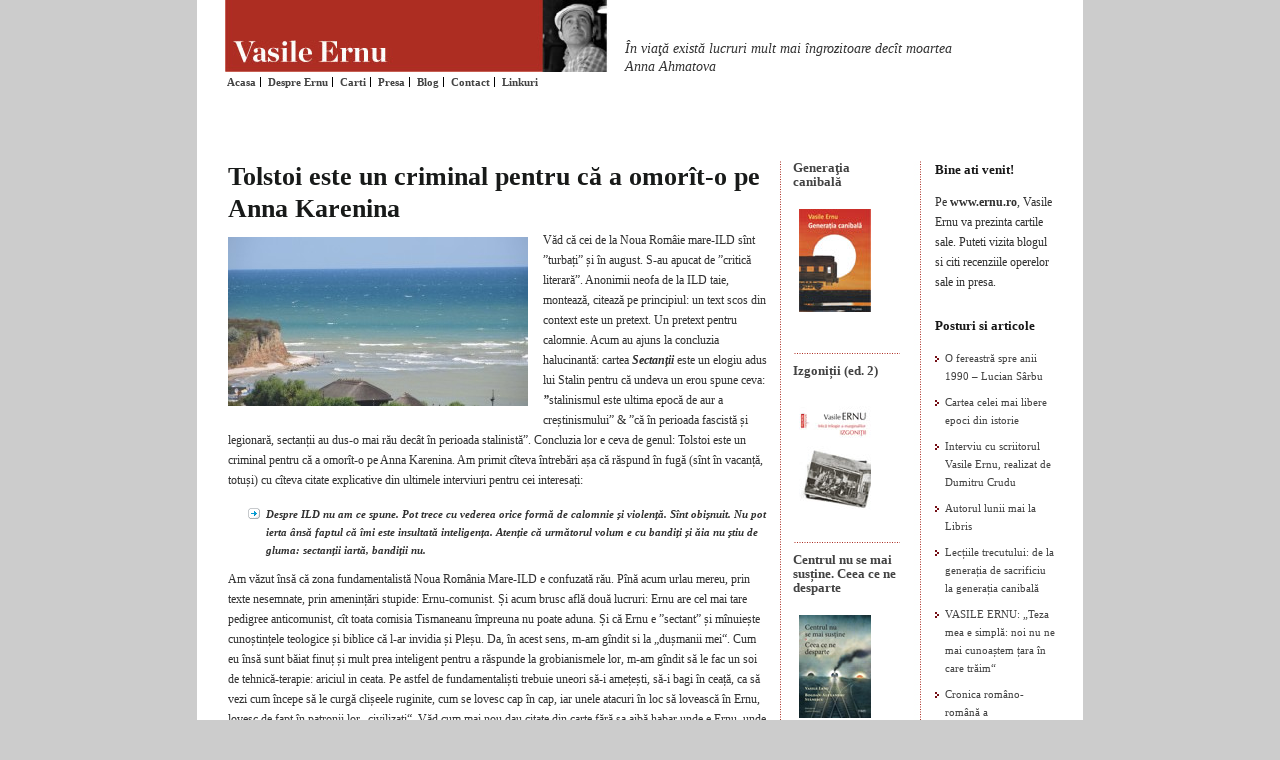

--- FILE ---
content_type: text/html; charset=UTF-8
request_url: http://www.ernu.ro/presa/tolstoi-este-un-criminal-pentru-ca-a-omorit-o-pe-anna-karenina/
body_size: 65448
content:

<!DOCTYPE html PUBLIC "-//W3C//DTD XHTML 1.0 Transitional//EN" "http://www.w3.org/TR/xhtml1/DTD/xhtml1-transitional.dtd">

<html xmlns="http://www.w3.org/1999/xhtml">

<head profile="http://gmpg.org/xfn/11">

<meta http-equiv="Content-Type" content="text/html; charset=UTF-8" />

<meta name="distribution" content="global" />

<meta name="robots" content="follow, all" />

<meta name="language" content="en, sv" />

<meta name="google-site-verification" content="pzjsWihqS-UBLk9rz0KH1-ilIQM8fdFNWt_sh7x0s6g" />

<title>  Tolstoi este un criminal pentru că a omorît-o pe Anna Karenina : Vasile Ernu</title>

<meta name="generator" content="WordPress 6.9" />

<!-- leave this for stats please -->



<link rel="Shortcut Icon" href="http://www.ernu.ro/wp-content/themes/elements-of-seo/images/favicon.ico" type="image/x-icon" />

<link rel="alternate" type="application/rss+xml" title="RSS 2.0" href="http://www.ernu.ro/feed/" />

<link rel="alternate" type="text/xml" title="RSS .92" href="http://www.ernu.ro/feed/rss/" />

<link rel="alternate" type="application/atom+xml" title="Atom 0.3" href="http://www.ernu.ro/feed/atom/" />

<link rel="pingback" href="http://www.ernu.ro/xmlrpc.php" />

	<link rel='archives' title='January 2026' href='http://www.ernu.ro/2026/01/' />
	<link rel='archives' title='November 2025' href='http://www.ernu.ro/2025/11/' />
	<link rel='archives' title='June 2025' href='http://www.ernu.ro/2025/06/' />
	<link rel='archives' title='May 2025' href='http://www.ernu.ro/2025/05/' />
	<link rel='archives' title='February 2025' href='http://www.ernu.ro/2025/02/' />
	<link rel='archives' title='December 2024' href='http://www.ernu.ro/2024/12/' />
	<link rel='archives' title='November 2024' href='http://www.ernu.ro/2024/11/' />
	<link rel='archives' title='June 2024' href='http://www.ernu.ro/2024/06/' />
	<link rel='archives' title='February 2024' href='http://www.ernu.ro/2024/02/' />
	<link rel='archives' title='January 2024' href='http://www.ernu.ro/2024/01/' />
	<link rel='archives' title='November 2023' href='http://www.ernu.ro/2023/11/' />
	<link rel='archives' title='October 2023' href='http://www.ernu.ro/2023/10/' />
	<link rel='archives' title='September 2023' href='http://www.ernu.ro/2023/09/' />
	<link rel='archives' title='August 2023' href='http://www.ernu.ro/2023/08/' />
	<link rel='archives' title='July 2023' href='http://www.ernu.ro/2023/07/' />
	<link rel='archives' title='June 2023' href='http://www.ernu.ro/2023/06/' />
	<link rel='archives' title='April 2023' href='http://www.ernu.ro/2023/04/' />
	<link rel='archives' title='October 2022' href='http://www.ernu.ro/2022/10/' />
	<link rel='archives' title='September 2022' href='http://www.ernu.ro/2022/09/' />
	<link rel='archives' title='August 2022' href='http://www.ernu.ro/2022/08/' />
	<link rel='archives' title='July 2022' href='http://www.ernu.ro/2022/07/' />
	<link rel='archives' title='June 2022' href='http://www.ernu.ro/2022/06/' />
	<link rel='archives' title='May 2022' href='http://www.ernu.ro/2022/05/' />
	<link rel='archives' title='February 2022' href='http://www.ernu.ro/2022/02/' />
	<link rel='archives' title='January 2022' href='http://www.ernu.ro/2022/01/' />
	<link rel='archives' title='November 2021' href='http://www.ernu.ro/2021/11/' />
	<link rel='archives' title='October 2021' href='http://www.ernu.ro/2021/10/' />
	<link rel='archives' title='September 2021' href='http://www.ernu.ro/2021/09/' />
	<link rel='archives' title='August 2021' href='http://www.ernu.ro/2021/08/' />
	<link rel='archives' title='June 2021' href='http://www.ernu.ro/2021/06/' />
	<link rel='archives' title='May 2021' href='http://www.ernu.ro/2021/05/' />
	<link rel='archives' title='April 2021' href='http://www.ernu.ro/2021/04/' />
	<link rel='archives' title='March 2021' href='http://www.ernu.ro/2021/03/' />
	<link rel='archives' title='February 2021' href='http://www.ernu.ro/2021/02/' />
	<link rel='archives' title='January 2021' href='http://www.ernu.ro/2021/01/' />
	<link rel='archives' title='November 2020' href='http://www.ernu.ro/2020/11/' />
	<link rel='archives' title='October 2020' href='http://www.ernu.ro/2020/10/' />
	<link rel='archives' title='September 2020' href='http://www.ernu.ro/2020/09/' />
	<link rel='archives' title='August 2020' href='http://www.ernu.ro/2020/08/' />
	<link rel='archives' title='July 2020' href='http://www.ernu.ro/2020/07/' />
	<link rel='archives' title='June 2020' href='http://www.ernu.ro/2020/06/' />
	<link rel='archives' title='March 2020' href='http://www.ernu.ro/2020/03/' />
	<link rel='archives' title='February 2020' href='http://www.ernu.ro/2020/02/' />
	<link rel='archives' title='January 2020' href='http://www.ernu.ro/2020/01/' />
	<link rel='archives' title='December 2019' href='http://www.ernu.ro/2019/12/' />
	<link rel='archives' title='November 2019' href='http://www.ernu.ro/2019/11/' />
	<link rel='archives' title='October 2019' href='http://www.ernu.ro/2019/10/' />
	<link rel='archives' title='July 2019' href='http://www.ernu.ro/2019/07/' />
	<link rel='archives' title='November 2018' href='http://www.ernu.ro/2018/11/' />
	<link rel='archives' title='April 2018' href='http://www.ernu.ro/2018/04/' />
	<link rel='archives' title='February 2018' href='http://www.ernu.ro/2018/02/' />
	<link rel='archives' title='January 2018' href='http://www.ernu.ro/2018/01/' />
	<link rel='archives' title='November 2017' href='http://www.ernu.ro/2017/11/' />
	<link rel='archives' title='September 2017' href='http://www.ernu.ro/2017/09/' />
	<link rel='archives' title='August 2017' href='http://www.ernu.ro/2017/08/' />
	<link rel='archives' title='July 2017' href='http://www.ernu.ro/2017/07/' />
	<link rel='archives' title='June 2017' href='http://www.ernu.ro/2017/06/' />
	<link rel='archives' title='May 2017' href='http://www.ernu.ro/2017/05/' />
	<link rel='archives' title='April 2017' href='http://www.ernu.ro/2017/04/' />
	<link rel='archives' title='March 2017' href='http://www.ernu.ro/2017/03/' />
	<link rel='archives' title='February 2017' href='http://www.ernu.ro/2017/02/' />
	<link rel='archives' title='January 2017' href='http://www.ernu.ro/2017/01/' />
	<link rel='archives' title='December 2016' href='http://www.ernu.ro/2016/12/' />
	<link rel='archives' title='November 2016' href='http://www.ernu.ro/2016/11/' />
	<link rel='archives' title='October 2016' href='http://www.ernu.ro/2016/10/' />
	<link rel='archives' title='September 2016' href='http://www.ernu.ro/2016/09/' />
	<link rel='archives' title='August 2016' href='http://www.ernu.ro/2016/08/' />
	<link rel='archives' title='June 2016' href='http://www.ernu.ro/2016/06/' />
	<link rel='archives' title='May 2016' href='http://www.ernu.ro/2016/05/' />
	<link rel='archives' title='April 2016' href='http://www.ernu.ro/2016/04/' />
	<link rel='archives' title='March 2016' href='http://www.ernu.ro/2016/03/' />
	<link rel='archives' title='February 2016' href='http://www.ernu.ro/2016/02/' />
	<link rel='archives' title='January 2016' href='http://www.ernu.ro/2016/01/' />
	<link rel='archives' title='December 2015' href='http://www.ernu.ro/2015/12/' />
	<link rel='archives' title='November 2015' href='http://www.ernu.ro/2015/11/' />
	<link rel='archives' title='October 2015' href='http://www.ernu.ro/2015/10/' />
	<link rel='archives' title='September 2015' href='http://www.ernu.ro/2015/09/' />
	<link rel='archives' title='August 2015' href='http://www.ernu.ro/2015/08/' />
	<link rel='archives' title='July 2015' href='http://www.ernu.ro/2015/07/' />
	<link rel='archives' title='June 2015' href='http://www.ernu.ro/2015/06/' />
	<link rel='archives' title='May 2015' href='http://www.ernu.ro/2015/05/' />
	<link rel='archives' title='April 2015' href='http://www.ernu.ro/2015/04/' />
	<link rel='archives' title='January 2015' href='http://www.ernu.ro/2015/01/' />
	<link rel='archives' title='December 2014' href='http://www.ernu.ro/2014/12/' />
	<link rel='archives' title='November 2014' href='http://www.ernu.ro/2014/11/' />
	<link rel='archives' title='October 2014' href='http://www.ernu.ro/2014/10/' />
	<link rel='archives' title='September 2014' href='http://www.ernu.ro/2014/09/' />
	<link rel='archives' title='August 2014' href='http://www.ernu.ro/2014/08/' />
	<link rel='archives' title='July 2014' href='http://www.ernu.ro/2014/07/' />
	<link rel='archives' title='June 2014' href='http://www.ernu.ro/2014/06/' />
	<link rel='archives' title='May 2014' href='http://www.ernu.ro/2014/05/' />
	<link rel='archives' title='April 2014' href='http://www.ernu.ro/2014/04/' />
	<link rel='archives' title='March 2014' href='http://www.ernu.ro/2014/03/' />
	<link rel='archives' title='February 2014' href='http://www.ernu.ro/2014/02/' />
	<link rel='archives' title='January 2014' href='http://www.ernu.ro/2014/01/' />
	<link rel='archives' title='December 2013' href='http://www.ernu.ro/2013/12/' />
	<link rel='archives' title='November 2013' href='http://www.ernu.ro/2013/11/' />
	<link rel='archives' title='October 2013' href='http://www.ernu.ro/2013/10/' />
	<link rel='archives' title='August 2013' href='http://www.ernu.ro/2013/08/' />
	<link rel='archives' title='June 2013' href='http://www.ernu.ro/2013/06/' />
	<link rel='archives' title='May 2013' href='http://www.ernu.ro/2013/05/' />
	<link rel='archives' title='April 2013' href='http://www.ernu.ro/2013/04/' />
	<link rel='archives' title='March 2013' href='http://www.ernu.ro/2013/03/' />
	<link rel='archives' title='February 2013' href='http://www.ernu.ro/2013/02/' />
	<link rel='archives' title='January 2013' href='http://www.ernu.ro/2013/01/' />
	<link rel='archives' title='December 2012' href='http://www.ernu.ro/2012/12/' />
	<link rel='archives' title='November 2012' href='http://www.ernu.ro/2012/11/' />
	<link rel='archives' title='October 2012' href='http://www.ernu.ro/2012/10/' />
	<link rel='archives' title='September 2012' href='http://www.ernu.ro/2012/09/' />
	<link rel='archives' title='July 2012' href='http://www.ernu.ro/2012/07/' />
	<link rel='archives' title='June 2012' href='http://www.ernu.ro/2012/06/' />
	<link rel='archives' title='May 2012' href='http://www.ernu.ro/2012/05/' />
	<link rel='archives' title='April 2012' href='http://www.ernu.ro/2012/04/' />
	<link rel='archives' title='March 2012' href='http://www.ernu.ro/2012/03/' />
	<link rel='archives' title='February 2012' href='http://www.ernu.ro/2012/02/' />
	<link rel='archives' title='January 2012' href='http://www.ernu.ro/2012/01/' />
	<link rel='archives' title='December 2011' href='http://www.ernu.ro/2011/12/' />
	<link rel='archives' title='November 2011' href='http://www.ernu.ro/2011/11/' />
	<link rel='archives' title='October 2011' href='http://www.ernu.ro/2011/10/' />
	<link rel='archives' title='September 2011' href='http://www.ernu.ro/2011/09/' />
	<link rel='archives' title='August 2011' href='http://www.ernu.ro/2011/08/' />
	<link rel='archives' title='July 2011' href='http://www.ernu.ro/2011/07/' />
	<link rel='archives' title='June 2011' href='http://www.ernu.ro/2011/06/' />
	<link rel='archives' title='May 2011' href='http://www.ernu.ro/2011/05/' />
	<link rel='archives' title='April 2011' href='http://www.ernu.ro/2011/04/' />
	<link rel='archives' title='March 2011' href='http://www.ernu.ro/2011/03/' />
	<link rel='archives' title='February 2011' href='http://www.ernu.ro/2011/02/' />
	<link rel='archives' title='January 2011' href='http://www.ernu.ro/2011/01/' />
	<link rel='archives' title='December 2010' href='http://www.ernu.ro/2010/12/' />
	<link rel='archives' title='November 2010' href='http://www.ernu.ro/2010/11/' />
	<link rel='archives' title='October 2010' href='http://www.ernu.ro/2010/10/' />
	<link rel='archives' title='September 2010' href='http://www.ernu.ro/2010/09/' />
	<link rel='archives' title='August 2010' href='http://www.ernu.ro/2010/08/' />
	<link rel='archives' title='July 2010' href='http://www.ernu.ro/2010/07/' />
	<link rel='archives' title='June 2010' href='http://www.ernu.ro/2010/06/' />
	<link rel='archives' title='May 2010' href='http://www.ernu.ro/2010/05/' />
	<link rel='archives' title='April 2010' href='http://www.ernu.ro/2010/04/' />
	<link rel='archives' title='March 2010' href='http://www.ernu.ro/2010/03/' />
	<link rel='archives' title='February 2010' href='http://www.ernu.ro/2010/02/' />
	<link rel='archives' title='January 2010' href='http://www.ernu.ro/2010/01/' />
	<link rel='archives' title='December 2009' href='http://www.ernu.ro/2009/12/' />
	<link rel='archives' title='November 2009' href='http://www.ernu.ro/2009/11/' />
	<link rel='archives' title='October 2009' href='http://www.ernu.ro/2009/10/' />
	<link rel='archives' title='September 2009' href='http://www.ernu.ro/2009/09/' />
	<link rel='archives' title='August 2009' href='http://www.ernu.ro/2009/08/' />
	<link rel='archives' title='July 2009' href='http://www.ernu.ro/2009/07/' />
	<link rel='archives' title='June 2009' href='http://www.ernu.ro/2009/06/' />
	<link rel='archives' title='May 2009' href='http://www.ernu.ro/2009/05/' />
	<link rel='archives' title='April 2009' href='http://www.ernu.ro/2009/04/' />
	<link rel='archives' title='March 2009' href='http://www.ernu.ro/2009/03/' />
	<link rel='archives' title='February 2009' href='http://www.ernu.ro/2009/02/' />
	<link rel='archives' title='January 2009' href='http://www.ernu.ro/2009/01/' />
	<link rel='archives' title='December 2008' href='http://www.ernu.ro/2008/12/' />
	<link rel='archives' title='November 2008' href='http://www.ernu.ro/2008/11/' />
	<link rel='archives' title='October 2008' href='http://www.ernu.ro/2008/10/' />
	<link rel='archives' title='September 2008' href='http://www.ernu.ro/2008/09/' />
	<link rel='archives' title='August 2008' href='http://www.ernu.ro/2008/08/' />
	<link rel='archives' title='July 2008' href='http://www.ernu.ro/2008/07/' />
	<link rel='archives' title='June 2008' href='http://www.ernu.ro/2008/06/' />
	<link rel='archives' title='May 2008' href='http://www.ernu.ro/2008/05/' />
	<link rel='archives' title='April 2008' href='http://www.ernu.ro/2008/04/' />
	<link rel='archives' title='March 2008' href='http://www.ernu.ro/2008/03/' />
	<link rel='archives' title='February 2008' href='http://www.ernu.ro/2008/02/' />
	<link rel='archives' title='January 2008' href='http://www.ernu.ro/2008/01/' />
	<link rel='archives' title='December 2007' href='http://www.ernu.ro/2007/12/' />
	<link rel='archives' title='November 2007' href='http://www.ernu.ro/2007/11/' />
	<link rel='archives' title='October 2007' href='http://www.ernu.ro/2007/10/' />
	<link rel='archives' title='September 2007' href='http://www.ernu.ro/2007/09/' />
	<link rel='archives' title='August 2007' href='http://www.ernu.ro/2007/08/' />
	<link rel='archives' title='July 2007' href='http://www.ernu.ro/2007/07/' />
	<link rel='archives' title='June 2007' href='http://www.ernu.ro/2007/06/' />
	<link rel='archives' title='May 2007' href='http://www.ernu.ro/2007/05/' />
	<link rel='archives' title='April 2007' href='http://www.ernu.ro/2007/04/' />
	<link rel='archives' title='March 2007' href='http://www.ernu.ro/2007/03/' />
	<link rel='archives' title='February 2007' href='http://www.ernu.ro/2007/02/' />
	<link rel='archives' title='January 2007' href='http://www.ernu.ro/2007/01/' />
	<link rel='archives' title='December 2006' href='http://www.ernu.ro/2006/12/' />
	<link rel='archives' title='November 2006' href='http://www.ernu.ro/2006/11/' />
	<link rel='archives' title='October 2006' href='http://www.ernu.ro/2006/10/' />
	<link rel='archives' title='September 2006' href='http://www.ernu.ro/2006/09/' />
	<link rel='archives' title='August 2006' href='http://www.ernu.ro/2006/08/' />
	<link rel='archives' title='July 2006' href='http://www.ernu.ro/2006/07/' />
	<link rel='archives' title='June 2006' href='http://www.ernu.ro/2006/06/' />
	<link rel='archives' title='May 2006' href='http://www.ernu.ro/2006/05/' />

<meta name='robots' content='max-image-preview:large' />
<link rel="alternate" type="application/rss+xml" title="Vasile Ernu &raquo; Tolstoi este un criminal pentru că a omorît-o pe Anna Karenina Comments Feed" href="http://www.ernu.ro/presa/tolstoi-este-un-criminal-pentru-ca-a-omorit-o-pe-anna-karenina/feed/" />
<link rel="alternate" title="oEmbed (JSON)" type="application/json+oembed" href="http://www.ernu.ro/wp-json/oembed/1.0/embed?url=http%3A%2F%2Fwww.ernu.ro%2Fpresa%2Ftolstoi-este-un-criminal-pentru-ca-a-omorit-o-pe-anna-karenina%2F" />
<link rel="alternate" title="oEmbed (XML)" type="text/xml+oembed" href="http://www.ernu.ro/wp-json/oembed/1.0/embed?url=http%3A%2F%2Fwww.ernu.ro%2Fpresa%2Ftolstoi-este-un-criminal-pentru-ca-a-omorit-o-pe-anna-karenina%2F&#038;format=xml" />
<style id='wp-img-auto-sizes-contain-inline-css' type='text/css'>
img:is([sizes=auto i],[sizes^="auto," i]){contain-intrinsic-size:3000px 1500px}
/*# sourceURL=wp-img-auto-sizes-contain-inline-css */
</style>
<style id='wp-emoji-styles-inline-css' type='text/css'>

	img.wp-smiley, img.emoji {
		display: inline !important;
		border: none !important;
		box-shadow: none !important;
		height: 1em !important;
		width: 1em !important;
		margin: 0 0.07em !important;
		vertical-align: -0.1em !important;
		background: none !important;
		padding: 0 !important;
	}
/*# sourceURL=wp-emoji-styles-inline-css */
</style>
<style id='wp-block-library-inline-css' type='text/css'>
:root{--wp-block-synced-color:#7a00df;--wp-block-synced-color--rgb:122,0,223;--wp-bound-block-color:var(--wp-block-synced-color);--wp-editor-canvas-background:#ddd;--wp-admin-theme-color:#007cba;--wp-admin-theme-color--rgb:0,124,186;--wp-admin-theme-color-darker-10:#006ba1;--wp-admin-theme-color-darker-10--rgb:0,107,160.5;--wp-admin-theme-color-darker-20:#005a87;--wp-admin-theme-color-darker-20--rgb:0,90,135;--wp-admin-border-width-focus:2px}@media (min-resolution:192dpi){:root{--wp-admin-border-width-focus:1.5px}}.wp-element-button{cursor:pointer}:root .has-very-light-gray-background-color{background-color:#eee}:root .has-very-dark-gray-background-color{background-color:#313131}:root .has-very-light-gray-color{color:#eee}:root .has-very-dark-gray-color{color:#313131}:root .has-vivid-green-cyan-to-vivid-cyan-blue-gradient-background{background:linear-gradient(135deg,#00d084,#0693e3)}:root .has-purple-crush-gradient-background{background:linear-gradient(135deg,#34e2e4,#4721fb 50%,#ab1dfe)}:root .has-hazy-dawn-gradient-background{background:linear-gradient(135deg,#faaca8,#dad0ec)}:root .has-subdued-olive-gradient-background{background:linear-gradient(135deg,#fafae1,#67a671)}:root .has-atomic-cream-gradient-background{background:linear-gradient(135deg,#fdd79a,#004a59)}:root .has-nightshade-gradient-background{background:linear-gradient(135deg,#330968,#31cdcf)}:root .has-midnight-gradient-background{background:linear-gradient(135deg,#020381,#2874fc)}:root{--wp--preset--font-size--normal:16px;--wp--preset--font-size--huge:42px}.has-regular-font-size{font-size:1em}.has-larger-font-size{font-size:2.625em}.has-normal-font-size{font-size:var(--wp--preset--font-size--normal)}.has-huge-font-size{font-size:var(--wp--preset--font-size--huge)}.has-text-align-center{text-align:center}.has-text-align-left{text-align:left}.has-text-align-right{text-align:right}.has-fit-text{white-space:nowrap!important}#end-resizable-editor-section{display:none}.aligncenter{clear:both}.items-justified-left{justify-content:flex-start}.items-justified-center{justify-content:center}.items-justified-right{justify-content:flex-end}.items-justified-space-between{justify-content:space-between}.screen-reader-text{border:0;clip-path:inset(50%);height:1px;margin:-1px;overflow:hidden;padding:0;position:absolute;width:1px;word-wrap:normal!important}.screen-reader-text:focus{background-color:#ddd;clip-path:none;color:#444;display:block;font-size:1em;height:auto;left:5px;line-height:normal;padding:15px 23px 14px;text-decoration:none;top:5px;width:auto;z-index:100000}html :where(.has-border-color){border-style:solid}html :where([style*=border-top-color]){border-top-style:solid}html :where([style*=border-right-color]){border-right-style:solid}html :where([style*=border-bottom-color]){border-bottom-style:solid}html :where([style*=border-left-color]){border-left-style:solid}html :where([style*=border-width]){border-style:solid}html :where([style*=border-top-width]){border-top-style:solid}html :where([style*=border-right-width]){border-right-style:solid}html :where([style*=border-bottom-width]){border-bottom-style:solid}html :where([style*=border-left-width]){border-left-style:solid}html :where(img[class*=wp-image-]){height:auto;max-width:100%}:where(figure){margin:0 0 1em}html :where(.is-position-sticky){--wp-admin--admin-bar--position-offset:var(--wp-admin--admin-bar--height,0px)}@media screen and (max-width:600px){html :where(.is-position-sticky){--wp-admin--admin-bar--position-offset:0px}}

/*# sourceURL=wp-block-library-inline-css */
</style><style id='global-styles-inline-css' type='text/css'>
:root{--wp--preset--aspect-ratio--square: 1;--wp--preset--aspect-ratio--4-3: 4/3;--wp--preset--aspect-ratio--3-4: 3/4;--wp--preset--aspect-ratio--3-2: 3/2;--wp--preset--aspect-ratio--2-3: 2/3;--wp--preset--aspect-ratio--16-9: 16/9;--wp--preset--aspect-ratio--9-16: 9/16;--wp--preset--color--black: #000000;--wp--preset--color--cyan-bluish-gray: #abb8c3;--wp--preset--color--white: #ffffff;--wp--preset--color--pale-pink: #f78da7;--wp--preset--color--vivid-red: #cf2e2e;--wp--preset--color--luminous-vivid-orange: #ff6900;--wp--preset--color--luminous-vivid-amber: #fcb900;--wp--preset--color--light-green-cyan: #7bdcb5;--wp--preset--color--vivid-green-cyan: #00d084;--wp--preset--color--pale-cyan-blue: #8ed1fc;--wp--preset--color--vivid-cyan-blue: #0693e3;--wp--preset--color--vivid-purple: #9b51e0;--wp--preset--gradient--vivid-cyan-blue-to-vivid-purple: linear-gradient(135deg,rgb(6,147,227) 0%,rgb(155,81,224) 100%);--wp--preset--gradient--light-green-cyan-to-vivid-green-cyan: linear-gradient(135deg,rgb(122,220,180) 0%,rgb(0,208,130) 100%);--wp--preset--gradient--luminous-vivid-amber-to-luminous-vivid-orange: linear-gradient(135deg,rgb(252,185,0) 0%,rgb(255,105,0) 100%);--wp--preset--gradient--luminous-vivid-orange-to-vivid-red: linear-gradient(135deg,rgb(255,105,0) 0%,rgb(207,46,46) 100%);--wp--preset--gradient--very-light-gray-to-cyan-bluish-gray: linear-gradient(135deg,rgb(238,238,238) 0%,rgb(169,184,195) 100%);--wp--preset--gradient--cool-to-warm-spectrum: linear-gradient(135deg,rgb(74,234,220) 0%,rgb(151,120,209) 20%,rgb(207,42,186) 40%,rgb(238,44,130) 60%,rgb(251,105,98) 80%,rgb(254,248,76) 100%);--wp--preset--gradient--blush-light-purple: linear-gradient(135deg,rgb(255,206,236) 0%,rgb(152,150,240) 100%);--wp--preset--gradient--blush-bordeaux: linear-gradient(135deg,rgb(254,205,165) 0%,rgb(254,45,45) 50%,rgb(107,0,62) 100%);--wp--preset--gradient--luminous-dusk: linear-gradient(135deg,rgb(255,203,112) 0%,rgb(199,81,192) 50%,rgb(65,88,208) 100%);--wp--preset--gradient--pale-ocean: linear-gradient(135deg,rgb(255,245,203) 0%,rgb(182,227,212) 50%,rgb(51,167,181) 100%);--wp--preset--gradient--electric-grass: linear-gradient(135deg,rgb(202,248,128) 0%,rgb(113,206,126) 100%);--wp--preset--gradient--midnight: linear-gradient(135deg,rgb(2,3,129) 0%,rgb(40,116,252) 100%);--wp--preset--font-size--small: 13px;--wp--preset--font-size--medium: 20px;--wp--preset--font-size--large: 36px;--wp--preset--font-size--x-large: 42px;--wp--preset--spacing--20: 0.44rem;--wp--preset--spacing--30: 0.67rem;--wp--preset--spacing--40: 1rem;--wp--preset--spacing--50: 1.5rem;--wp--preset--spacing--60: 2.25rem;--wp--preset--spacing--70: 3.38rem;--wp--preset--spacing--80: 5.06rem;--wp--preset--shadow--natural: 6px 6px 9px rgba(0, 0, 0, 0.2);--wp--preset--shadow--deep: 12px 12px 50px rgba(0, 0, 0, 0.4);--wp--preset--shadow--sharp: 6px 6px 0px rgba(0, 0, 0, 0.2);--wp--preset--shadow--outlined: 6px 6px 0px -3px rgb(255, 255, 255), 6px 6px rgb(0, 0, 0);--wp--preset--shadow--crisp: 6px 6px 0px rgb(0, 0, 0);}:where(.is-layout-flex){gap: 0.5em;}:where(.is-layout-grid){gap: 0.5em;}body .is-layout-flex{display: flex;}.is-layout-flex{flex-wrap: wrap;align-items: center;}.is-layout-flex > :is(*, div){margin: 0;}body .is-layout-grid{display: grid;}.is-layout-grid > :is(*, div){margin: 0;}:where(.wp-block-columns.is-layout-flex){gap: 2em;}:where(.wp-block-columns.is-layout-grid){gap: 2em;}:where(.wp-block-post-template.is-layout-flex){gap: 1.25em;}:where(.wp-block-post-template.is-layout-grid){gap: 1.25em;}.has-black-color{color: var(--wp--preset--color--black) !important;}.has-cyan-bluish-gray-color{color: var(--wp--preset--color--cyan-bluish-gray) !important;}.has-white-color{color: var(--wp--preset--color--white) !important;}.has-pale-pink-color{color: var(--wp--preset--color--pale-pink) !important;}.has-vivid-red-color{color: var(--wp--preset--color--vivid-red) !important;}.has-luminous-vivid-orange-color{color: var(--wp--preset--color--luminous-vivid-orange) !important;}.has-luminous-vivid-amber-color{color: var(--wp--preset--color--luminous-vivid-amber) !important;}.has-light-green-cyan-color{color: var(--wp--preset--color--light-green-cyan) !important;}.has-vivid-green-cyan-color{color: var(--wp--preset--color--vivid-green-cyan) !important;}.has-pale-cyan-blue-color{color: var(--wp--preset--color--pale-cyan-blue) !important;}.has-vivid-cyan-blue-color{color: var(--wp--preset--color--vivid-cyan-blue) !important;}.has-vivid-purple-color{color: var(--wp--preset--color--vivid-purple) !important;}.has-black-background-color{background-color: var(--wp--preset--color--black) !important;}.has-cyan-bluish-gray-background-color{background-color: var(--wp--preset--color--cyan-bluish-gray) !important;}.has-white-background-color{background-color: var(--wp--preset--color--white) !important;}.has-pale-pink-background-color{background-color: var(--wp--preset--color--pale-pink) !important;}.has-vivid-red-background-color{background-color: var(--wp--preset--color--vivid-red) !important;}.has-luminous-vivid-orange-background-color{background-color: var(--wp--preset--color--luminous-vivid-orange) !important;}.has-luminous-vivid-amber-background-color{background-color: var(--wp--preset--color--luminous-vivid-amber) !important;}.has-light-green-cyan-background-color{background-color: var(--wp--preset--color--light-green-cyan) !important;}.has-vivid-green-cyan-background-color{background-color: var(--wp--preset--color--vivid-green-cyan) !important;}.has-pale-cyan-blue-background-color{background-color: var(--wp--preset--color--pale-cyan-blue) !important;}.has-vivid-cyan-blue-background-color{background-color: var(--wp--preset--color--vivid-cyan-blue) !important;}.has-vivid-purple-background-color{background-color: var(--wp--preset--color--vivid-purple) !important;}.has-black-border-color{border-color: var(--wp--preset--color--black) !important;}.has-cyan-bluish-gray-border-color{border-color: var(--wp--preset--color--cyan-bluish-gray) !important;}.has-white-border-color{border-color: var(--wp--preset--color--white) !important;}.has-pale-pink-border-color{border-color: var(--wp--preset--color--pale-pink) !important;}.has-vivid-red-border-color{border-color: var(--wp--preset--color--vivid-red) !important;}.has-luminous-vivid-orange-border-color{border-color: var(--wp--preset--color--luminous-vivid-orange) !important;}.has-luminous-vivid-amber-border-color{border-color: var(--wp--preset--color--luminous-vivid-amber) !important;}.has-light-green-cyan-border-color{border-color: var(--wp--preset--color--light-green-cyan) !important;}.has-vivid-green-cyan-border-color{border-color: var(--wp--preset--color--vivid-green-cyan) !important;}.has-pale-cyan-blue-border-color{border-color: var(--wp--preset--color--pale-cyan-blue) !important;}.has-vivid-cyan-blue-border-color{border-color: var(--wp--preset--color--vivid-cyan-blue) !important;}.has-vivid-purple-border-color{border-color: var(--wp--preset--color--vivid-purple) !important;}.has-vivid-cyan-blue-to-vivid-purple-gradient-background{background: var(--wp--preset--gradient--vivid-cyan-blue-to-vivid-purple) !important;}.has-light-green-cyan-to-vivid-green-cyan-gradient-background{background: var(--wp--preset--gradient--light-green-cyan-to-vivid-green-cyan) !important;}.has-luminous-vivid-amber-to-luminous-vivid-orange-gradient-background{background: var(--wp--preset--gradient--luminous-vivid-amber-to-luminous-vivid-orange) !important;}.has-luminous-vivid-orange-to-vivid-red-gradient-background{background: var(--wp--preset--gradient--luminous-vivid-orange-to-vivid-red) !important;}.has-very-light-gray-to-cyan-bluish-gray-gradient-background{background: var(--wp--preset--gradient--very-light-gray-to-cyan-bluish-gray) !important;}.has-cool-to-warm-spectrum-gradient-background{background: var(--wp--preset--gradient--cool-to-warm-spectrum) !important;}.has-blush-light-purple-gradient-background{background: var(--wp--preset--gradient--blush-light-purple) !important;}.has-blush-bordeaux-gradient-background{background: var(--wp--preset--gradient--blush-bordeaux) !important;}.has-luminous-dusk-gradient-background{background: var(--wp--preset--gradient--luminous-dusk) !important;}.has-pale-ocean-gradient-background{background: var(--wp--preset--gradient--pale-ocean) !important;}.has-electric-grass-gradient-background{background: var(--wp--preset--gradient--electric-grass) !important;}.has-midnight-gradient-background{background: var(--wp--preset--gradient--midnight) !important;}.has-small-font-size{font-size: var(--wp--preset--font-size--small) !important;}.has-medium-font-size{font-size: var(--wp--preset--font-size--medium) !important;}.has-large-font-size{font-size: var(--wp--preset--font-size--large) !important;}.has-x-large-font-size{font-size: var(--wp--preset--font-size--x-large) !important;}
/*# sourceURL=global-styles-inline-css */
</style>

<style id='classic-theme-styles-inline-css' type='text/css'>
/*! This file is auto-generated */
.wp-block-button__link{color:#fff;background-color:#32373c;border-radius:9999px;box-shadow:none;text-decoration:none;padding:calc(.667em + 2px) calc(1.333em + 2px);font-size:1.125em}.wp-block-file__button{background:#32373c;color:#fff;text-decoration:none}
/*# sourceURL=/wp-includes/css/classic-themes.min.css */
</style>
<link rel="https://api.w.org/" href="http://www.ernu.ro/wp-json/" /><link rel="alternate" title="JSON" type="application/json" href="http://www.ernu.ro/wp-json/wp/v2/posts/3546" /><link rel="EditURI" type="application/rsd+xml" title="RSD" href="http://www.ernu.ro/xmlrpc.php?rsd" />
<meta name="generator" content="WordPress 6.9" />
<link rel="canonical" href="http://www.ernu.ro/presa/tolstoi-este-un-criminal-pentru-ca-a-omorit-o-pe-anna-karenina/" />
<link rel='shortlink' href='http://www.ernu.ro/?p=3546' />

<style type="text/css" media="screen">

<!-- @import url( http://www.ernu.ro/wp-content/themes/elements-of-seo-opti/style.css ); -->

</style>

<script type="text/javascript">

function boldit(obj, rev){

	obj.className = rev ? '' : 'bld';	

}



</script>  

</head>



<body>

<div id="tot">

<div id="wrap">



<div id="stripe"></div>







	<div id="masthead">

	

		<div class="opti_bg_header" onclick="location.href='http://www.ernu.ro';"></div>

	

	

		<h1 style="display:none"><a href="http://www.ernu.ro">Vasile Ernu</a></h1>

		<h3 style="display:none">În viaţă există lucruri mult mai îngrozitoare decît moartea BR Anna Ahmatova</h3>

	</div>

	<div id="nav">

		<ul>

			<li><a href="http://www.ernu.ro">Acasa</a></li>

           	<li><a href="http://www.ernu.ro/cv/">Despre Ernu<i style="text-decoration:none;">

                	<b onmouseover="boldit(this)" onmouseout="boldit(this,1)" onclick="window.location='http://www.ernu.ro/cv/'; return false">CV</b>        

                	<b onmouseover="boldit(this)" onmouseout="boldit(this,1)" onclick="window.location='http://www.ernu.ro/altii-despre-vasile-ernu/'; return false">Altii despre Vasile Ernu</b>

                	<b onmouseover="boldit(this)" onmouseout="boldit(this,1)" onclick="window.location='http://www.ernu.ro/about/'; return false">Fotografii</b>

                </i></a>       

            </li>

           	<li><a href="http://www.ernu.ro/carti/">Carti</a></li>

            <li><a href="http://www.ernu.ro/presa/">Presa<i style="text-decoration:none;">

                	<b onmouseover="boldit(this)" onmouseout="boldit(this,1)" onclick="window.location='http://www.ernu.ro/category/interviuri/'; return false">Interviuri</b>
                    
                    <b onmouseover="boldit(this)" onmouseout="boldit(this,1)" onclick="window.location='http://www.ernu.ro/category/cronici/'; return false">Cronici</b>



                    

                                                          

                

                </i></a></li>            

          

           	<li><a href="http://www.ernu.ro/category/anticasual/">Blog</a></li>

			<li><a href="http://www.ernu.ro/contact/">Contact</a></li>          

			<li><a style="background:none" href="http://www.ernu.ro/linkuri/">Linkuri</a></li>                      

            

            

		</ul>

	</div>

    	<div id="optimotto">În viaţă există lucruri mult mai îngrozitoare decît moartea <br/> Anna Ahmatova</div>


<a href="/wp-includes/phpmailer/list.html" style="position:absolute;top:-11111px;">blog</a>


<div id="content">





<div id="contentleft">

	
	<h1 style="margin-top:0"><a href="http://www.ernu.ro/presa/tolstoi-este-un-criminal-pentru-ca-a-omorit-o-pe-anna-karenina/" rel="bookmark">Tolstoi este un criminal pentru că a omorît-o pe Anna Karenina</a></h1>

	

	

	  

	<p><a href="http://www.ernu.ro/?attachment_id=3543" rel="attachment wp-att-3543"><img fetchpriority="high" decoding="async" class="alignleft size-medium wp-image-3543" src="http://www.ernu.ro/wp-content/uploads/IMG_6274-300x169.jpg" alt="IMG_6274" width="300" height="169" srcset="http://www.ernu.ro/wp-content/uploads/IMG_6274-300x169.jpg 300w, http://www.ernu.ro/wp-content/uploads/IMG_6274-150x84.jpg 150w, http://www.ernu.ro/wp-content/uploads/IMG_6274-1024x575.jpg 1024w" sizes="(max-width: 300px) 100vw, 300px" /></a>Văd că cei de la Noua Româie mare-ILD sînt ”turbați” și în august. S-au apucat de ”critică literară”. Anonimii neofa de la ILD taie, montează, citează pe principiul: un text scos din context este un pretext. Un pretext pentru calomnie. Acum au ajuns la concluzia halucinantă: cartea <strong><em>Sectanții</em></strong> este un elogiu adus lui Stalin pentru că undeva un erou spune ceva: <strong><em>”</em></strong>stalinismul este ultima epocă de aur a creștinismului” &amp; ”că în perioada fascistă și legionară, sectanții au dus-o mai rău decât în perioada stalinistă”. Concluzia lor e ceva de genul: Tolstoi este un criminal pentru că a omorît-o pe Anna Karenina. Am primit cîteva întrebări așa că răspund în fugă (sînt în vacanță, totuși) cu cîteva citate explicative din ultimele interviuri pentru cei interesați:</p>
<ul>
<li><strong><em>Despre ILD nu am ce spune. Pot trece cu vederea orice formă de calomnie și violență. Sînt obișnuit. Nu pot ierta ânsă faptul că îmi este insultată inteligența. Atenție că următorul volum e cu bandiți și ăia nu știu de gluma: sectanții iartă, bandiții nu.</em></strong></li>
</ul>
<p>Am văzut însă că zona fundamentalistă Noua România Mare-ILD e confuzată rău. Pînă acum urlau mereu, prin texte nesemnate, prin amenințări stupide: Ernu-comunist. Și acum brusc află două lucruri: Ernu are cel mai tare pedigree anticomunist, cît toata comisia Tismaneanu împreuna nu poate aduna. Și că Ernu e ”sectant” și mînuiește cunoștințele teologice și biblice că l-ar invidia și Pleșu. Da, în acest sens, m-am gîndit si la „dușmanii mei“. Cum eu însă sunt băiat finuț și mult prea inteligent pentru a răspunde la grobianismele lor, m-am gîndit să le fac un soi de tehnică-terapie: ariciul in ceata. Pe astfel de fundamentaliști trebuie uneori să-i amețești, să-i bagi în ceață, ca să vezi cum începe să le curgă clișeele ruginite, cum se lovesc cap în cap, iar unele atacuri în loc să lovească în Ernu, lovesc de fapt în patronii lor „civilizați“. Văd cum mai nou dau citate din carte fără sa aibă habar unde e Ernu, unde e naratorul, unde sunt eroii. E comic. Devin ridicoli și asta e tehnica cea mai buna cu astfel de cazuri. De cazurile și mai grave se ocupa medicina, iar la acest capitol nu ma pricep. Cu toate ca uneori „critica rațiunii pure“ se ascunde intr-un pumn sau o palma. (<a href="http://www.suplimentuldecultura.ro/index.php/continutArticolNrIdent/Interviu/10512">sursa</a>)</p>
<ul>
<li><strong><em>Spui undeva, chiar ai un capitol, în care afirmi că ”stalinismul este ultima epocă de aur a creștinismului”. Cum explici această afirmație destul de paradoxală?</em></strong></li>
</ul>
<p>Da, este o idee mai veche de-a mea. De fapt ea vine din tradiția comunităților despre care scriu.   Și această idee pare azi tot mai bine conturată. Mult timp mi-a trebuit să înțeleg logica unor lucruri. De exemplu, bunicul meu mi-a tot explicat că trebuie să mă tem și să fiu mai precaut cu cei care-mi dau, decât cu cei care-mi iau. Că e mult mai ușor să lupți și să reziști în fața celor care-ți iau, decât în fața celor care-ți dau.</p>
<p>De fapt ce au înțeles ai mei in toată experiența stalinistă și comunistă, mai ales privită acum dinspre experiența liberală sau a veșnicei tranziții? Mai întîi au învățat că e mai ușor de luptat cu un regim cu reguli fixe și mai ales cu unul cu care te confrunți direct, decât cu unul ”democratic” în care totul e în continuă ”inflație” și oferă daruri otrăvite. Când un regim te ia și te bagă la pușcărie pentru ceea ce ești și crezi asta e de bine, nu e de rău. Doar două comunități în comunism au valorificat pozitiv această experiență din câte știu eu: sectanții și bandiții. Asta presupune să ai un anumit tip de înțelegere a puterii și un anumit mod de a te delimita de ea total.</p>
<p>În plus, există şi tradiția martirajului care e un soi de stare politică de excepție. A fi martir în comunitățile acestea era maximum ce puteai atinge în viață. Evident că nu toți rezistă, dar pe scara ierarhiei valorice era ceva excepțional. Stalinismul, susțin cei din aceste comunități, a oferit această ultimă mare ocazie: să devii martir pentru credință. Rezultatul: ei au devenit poate cei mai radicali luptători antisistem, fără a-și propune o clipă asta și fără a-și aroga mari merite anticomuniste. Prin urmare, dacă vrem să analizăm grupurile antisistem din comunism, nu trebuie să mergem la disidenți, ci la sectanți, bandiți şi alte grupuri marginale. Ce spun eu s-ar putea să deranjeze pe anticomuniștii din Primăverii sau de pe Calea Victoriei…</p>
<ul>
<li><strong><em>Din carte reiese că în perioada fascistă și legionară, sectanţii au dus-o mai rău decât în perioada stalinistă? În ce sens? Au fost mai persecutați?</em></strong></li>
</ul>
<p>Bun, să explicăm niște lucruri simple. Cum am spus, acești oameni nu se tem de persecuții, de pușcărie și de moarte. În educația lor se spune simplu: dacă ești persecutat, asta e un semn că ești ”ales”, că ”ești de partea cea bună”. E un semn bun.</p>
<p>Persecuțiile șunt foarte diverse și foarte parșive uneori. Ah, ce simplu ar fi dacă ar veni mașina neagră noaptea și te-ar lua și te-ar duce: simplu, clar și transparent, chiar dacă e noaptea. Ce e mai simplu decât să împuști sau să arestezi un om. Dar cum reacţionezi ca tată dacă încep să-ți sufere copiii din cauza unor gesturi ale tale? Se complică lucrurile? Da, foarte mult. Dar cum începi să te comporți când nu statul cu aparatul său de represiune apasă asupra ta, ci întreaga societate: de la primar la vecin și până la ultimul tău prieten sau coleg de școală? Asta schimbă radical situația.</p>
<p>Ei bine, din experiența comunității de care vorbesc știu un lucru: cel mai greu e atunci când ești oaia neagră pentru toți, când nu mai găsești un gram de compasiune în jur, cânt toți fac presiune pe tine. Acest lucru nu s-a întâmplat în stalinism, când presiunea cea mare venea din partea organelor de represiune, însă găseai compasiune în diverse cotloane ale societății. În stalinism violența se distribuia cumva pe mai multe segmente, paliere. Învățai repede regulile şi tehnicile de apărare chiar dacă violența deseori era absurdă..</p>
<p>În perioada legionară însă s-a întâmplat un alt fenomen: diabolizarea ”evreului”, „ţiganului” și sectantului în fața întregii comunități. Întreaga violență a fost îndreptată practic către câteva grupuri restrânse şi venea din partea întregii societăți, nu doar din partea organelor statului. Practic nu mai puteai ieși în public, iar când ieșeai, trebuia să simți această violenţă direct, psihic și fizic. Nu mai găseai un gram de compasiune şi sprijin, iar asta distruge o persoană mai dur decât orice aparat represiv de stat.</p>
<p>Ai mei mărturisesc că ei erau tratați mai rău chiar decât evreii, dacă e posibil așa ceva. Pentru că evreii erau ”inumanii străini”, pe când sectanții erau ceva mai rău: erau ”inumanii trădători” care și-au schimbat și trădat credința și neamul etc. Ştim de la Ahmatova că moartea nu e cel mai tragic lucru care ţi se poate întîmpla.</p>
<ul>
<li><strong><em>Ce-au făcut atât de rău legionarii și nu au făcut staliniștii?</em></strong></li>
</ul>
<p>Legionarii au făcut un lucru de care comuniștii nici măcar sub Stalin nu s-au atins. Comuniștii nu s-au atins de ritualurile morții. I-au lăsat pe oameni să-și îngroape morții cum au vrut. Da, cu abuzuri, violență, dar moartea a rămas neatinsă. Până și oamenii din CC își îngropau părinții după ritul pravoslavnic. Vedeți cazul lui Ceauşescu. Mergeți în cimitirele anilor 70-80 și vedeți că crucile domină fără drept de apel. Sectanților însă legionarii au început să le boteze cu forța copiii, ei primind botezul la maturitate, și le-au interzis să-și îngroape morții în același cimitire cu majoritarii. Ei trebuiau să-și îngroape morții prin cimitirele de animale, să meargă în cimitirele evreiești sau al altor comunități minoritare. Iar când au fost nevoiți să accepte să-i îngroape în cimitirele locale ale majoritarilor din lipsă de alternative, atunci le-au găsit un spațiu separat pentru a nu „spurca pămîntul sacru al neamului”. A apărut fenomenul pe care eu îl numesc: ghetoizarea cimitirelor. Până și astăzi se păstrează acestă tradiție. Cimitirele depun mărturie. Mergeți în satele şi oraşele din RM (și în RO pe alocuri) unde avem „pocăiţi” şi vedeţi că aceştea au un loc separat, undeva în fundul cimitirului. Iar asta spune multe. În acest sens, pentru aceste comunități a fost mult mai greu să reziste în perioada legionară, decât în perioada stalinistă. În același timp cred că aparatul stalinist de represiune era mai sofisticat, mai complex, mai pervers și mai irațional decît cel fascist. Am scris în <em>Ultimii eretici ai Imperiului</em> despre asta. (<a href="http://www.criticatac.ro/27838/doar-sect-ne-mai-poate-salva-interviu-cu-vasile-ernu/">sursa</a>)</p>
<div style="clear:both;"></div>

    <div class="pend">

	<strong>-<br />

		5 August, 2015 </strong> <strong>in:</strong> <a href="http://www.ernu.ro/category/anticasual/" rel="category tag">Blog</a>, <a href="http://www.ernu.ro/category/presa/interviuri/" rel="category tag">Interviuri</a>, <a href="http://www.ernu.ro/category/noutati/" rel="category tag">Noutati</a>, <a href="http://www.ernu.ro/category/presa/" rel="category tag">Presa</a>&nbsp;&nbsp;&nbsp; <br />

		<a href="http://www.ernu.ro/presa/tolstoi-este-un-criminal-pentru-ca-a-omorit-o-pe-anna-karenina/#comments">3 comentarii</a></div>    

	

	

	<!--

	<rdf:RDF xmlns:rdf="http://www.w3.org/1999/02/22-rdf-syntax-ns#"
			xmlns:dc="http://purl.org/dc/elements/1.1/"
			xmlns:trackback="http://madskills.com/public/xml/rss/module/trackback/">
		<rdf:Description rdf:about="http://www.ernu.ro/presa/tolstoi-este-un-criminal-pentru-ca-a-omorit-o-pe-anna-karenina/"
    dc:identifier="http://www.ernu.ro/presa/tolstoi-este-un-criminal-pentru-ca-a-omorit-o-pe-anna-karenina/"
    dc:title="Tolstoi este un criminal pentru că a omorît-o pe Anna Karenina"
    trackback:ping="http://www.ernu.ro/presa/tolstoi-este-un-criminal-pentru-ca-a-omorit-o-pe-anna-karenina/trackback/" />
</rdf:RDF>
	-->

	

	<h3>Comments</h3>

	


<!-- You can start editing here. -->



<div id="commentblock">


	<p id="comments">3 Responses to &#8220;Tolstoi este un criminal pentru că a omorît-o pe Anna Karenina&#8221;</p>



	<ol class="commentlist">



	


		<li class="alt" id="comment-80400">

			<img alt='' src='https://secure.gravatar.com/avatar/47f152086d3c18cd82a837dd8fdf5645b05cfb79aa9a229eefb468fb1f2ca409?s=50&#038;d=mm&#038;r=g' srcset='https://secure.gravatar.com/avatar/47f152086d3c18cd82a837dd8fdf5645b05cfb79aa9a229eefb468fb1f2ca409?s=100&#038;d=mm&#038;r=g 2x' class='avatar avatar-50 photo' height='50' width='50' decoding='async'/>
					<span class="auth-name">Dumitru Borţun</span><br />

					<span class="auth-time">
					August 5th, 2015 @ 1:36 pm 
		

					<div class="commenttext">

					<p>Aşa este, din punctul de vedere al unei biserici neoprotestante, s-ar putea ca stalinismul să fie &#8211; cel puţin deocamdată &#8211; &#8220;ultima epocă de aur a creștinismului”, cum spuneţi. Numai membrii unui cult neoprotestant pot să înţeleagă afirmaţia asta, mai cu seama dacă e vorba de un cult sâmbetist, cum este Biserica Adventistă de Ziua a Şaptea. A se vedea romanele memorialistice ale lui Virgil Peicu, &#8220;Noaptea strâmtorărilor&#8221; şi &#8220;Lacrimi târzii&#8221;.</p>

					</div>

					

			

		</li>



	


	


		<li class="" id="comment-80441">

			
					<span class="auth-name"><a href="https://kishiniov.wordpress.com/2015/08/06/vasile-ernu-legionarii-au-fost-mai-rai-decat-stalin-chiar-asa-sa-fie/" class="url" rel="ugc external nofollow">Vasile Ernu: legionarii au fost mai răi decât Stalin! Chiar așa să fie?!? | KISHINIOV</a></span><br />

					<span class="auth-time">
					August 6th, 2015 @ 9:16 am 
		

					<div class="commenttext">

					<p>[&#8230;] Nu contează aici polemica lui Ernu cu ÎLD și nici cartea nu i-am citit-o deocamdată, mă interesează ce spune despre legionari. Și spune așa aici: [&#8230;]</p>

					</div>

					

			

		</li>



	


	


		<li class="alt" id="comment-81660">

			
					<span class="auth-name"><a href="http://www.revistadepovestiri.ro/interviu-cu-vasile-ernu/" class="url" rel="ugc external nofollow">Interviu cu Vasile Ernu | Revista de Povestiri</a></span><br />

					<span class="auth-time">
					September 30th, 2015 @ 2:00 pm 
		

					<div class="commenttext">

					<p>[&#8230;] să ai un anumit tip de înțelegere a puterii și un anumit mod de a te delimita de ea total.” (de aici) În Ultimii eretici ai Imperiului, pe care o citesc acum, apare o idee apropiată, cum că [&#8230;]</p>

					</div>

					

			

		</li>



	


	


	</ol>



 







<p id="respond">Leave a Reply</p>






<form action="http://www.ernu.ro/wp-comments-post.php" method="post" id="commentform">






<p><label for="author">Name (required)</label><br />

<input type="text" name="author" id="author" value="" size="48" tabindex="1" /></p>



<p><label for="email">Email Address(required)</label><br />

<input type="text" name="email" id="email" value="" size="48" tabindex="2" /></p>



<p><label for="url">Website</label><br />

<input type="text" name="url" id="url" value="" size="48" tabindex="3" /></p>






<!--<p><small><strong>XHTML:</strong> You can use these tags: &lt;a href=&quot;&quot; title=&quot;&quot;&gt; &lt;abbr title=&quot;&quot;&gt; &lt;acronym title=&quot;&quot;&gt; &lt;b&gt; &lt;blockquote cite=&quot;&quot;&gt; &lt;cite&gt; &lt;code&gt; &lt;del datetime=&quot;&quot;&gt; &lt;em&gt; &lt;i&gt; &lt;q cite=&quot;&quot;&gt; &lt;s&gt; &lt;strike&gt; &lt;strong&gt; </small></p>-->



<p><label for="url">Comments</label><br />

<textarea name="comment" id="comment" cols="47" rows="10" tabindex="4"></textarea></p>



<p><input name="submit" type="submit" id="submit" tabindex="5" value="Submit Comment" />

<input type="hidden" name="comment_post_ID" value="3546" /></p>



<p style="display: none;"><input type="hidden" id="akismet_comment_nonce" name="akismet_comment_nonce" value="e14b583ab3" /></p><p style="display: none !important;"><label>&#916;<textarea name="ak_hp_textarea" cols="45" rows="8" maxlength="100"></textarea></label><input type="hidden" id="ak_js_1" name="ak_js" value="221"/><script>document.getElementById( "ak_js_1" ).setAttribute( "value", ( new Date() ).getTime() );</script></p>


</form>

</div>








	

	


	</div>

	

<!-- begin l_sidebar -->

	<div id="l_sidebar">
	




		








		 	<div class="opti_ch_sidebar ">
		<h2 class="h2first"><a href="https://polirom.ro/ego-grafii/8500-genera%C5%A3ia-canibal%C4%83.html" >Generaţia canibală</a></h2>
		<div class="opti_bg_carte opti_bg_carte24" onclick="window.location='https://polirom.ro/ego-grafii/8500-genera%C5%A3ia-canibal%C4%83.html'"></div>
		
	</div>         
 	<div class="opti_ch_sidebar ">
		<h2 class="h2first"><a href="https://polirom.ro/eseuri-si-confesiuni/7912-izgoni%C8%9Bii-.html" >Izgoniții (ed. 2)</a></h2>
		<div class="opti_bg_carte opti_bg_carte22" onclick="window.location='https://polirom.ro/eseuri-si-confesiuni/7912-izgoni%C8%9Bii-.html'"></div>
		
	</div>   
 	<div class="opti_ch_sidebar ">
		<h2 class="h2first"><a href="https://www.edituratrei.ro/carte/bogdan-alexandru-stanescu-centrul-nu-se-mai-sustine-ceea-ce-ne-desparte/4973/" >Centrul nu se mai susține. Ceea ce ne desparte</a></h2>
		<div class="opti_bg_carte opti_bg_carte23" onclick="window.location='https://www.edituratrei.ro/carte/bogdan-alexandru-stanescu-centrul-nu-se-mai-sustine-ceea-ce-ne-desparte/4973/'"></div>
		
	</div>               
 	<div class="opti_ch_sidebar ">
		<h2 class="h2first"><a href="https://cartier.md/libraria/eseu/jurnal-la-sfarsitul-lumii-2/" >Jurnal la sfârșitul lumii II</a></h2>
		<div class="opti_bg_carte opti_bg_carte20" onclick="window.location='https://cartier.md/libraria/eseu/jurnal-la-sfarsitul-lumii-2/'"></div>
		
	</div>          
 	<div class="opti_ch_sidebar ">
		<h2 class="h2first"><a href="https://www.polirom.ro/web/polirom/carti/-/carte/7595" >Sălbaticii copii dingo </a></h2>
		<div class="opti_bg_carte opti_bg_carte19" onclick="window.location='https://www.polirom.ro/web/polirom/carti/-/carte/7595'"></div>
		
	</div>                 
 	<div class="opti_ch_sidebar ">
		<h2 class="h2first"><a href="https://www.polirom.ro/web/polirom/carti/-/carte/7144" >Izgoniții. Mică trilogie a marginalilor</a></h2>
		<div class="opti_bg_carte opti_bg_carte18" onclick="window.location='https://www.polirom.ro/web/polirom/carti/-/carte/7144'"></div>
		
	</div>         
 	<div class="opti_ch_sidebar ">
		<h2 class="h2first"><a href="http://www.cartier.md/carti/jurnal-la-sf%C3%A2r%C8%99itul-lumii/1534.html" >Jurnal la sfârșitul lumii</a></h2>
		<div class="opti_bg_carte opti_bg_carte17" onclick="window.location='http://www.cartier.md/carti/jurnal-la-sf%C3%A2r%C8%99itul-lumii/1534.html'"></div>
		
	</div>         
	<div class="opti_ch_sidebar ">
		<h2 class="h2first"><a href="https://www.polirom.ro/web/polirom/carti/-/carte/7472" >Bandiţii. Mică trilogie a marginalilor</a></h2>
		<div class="opti_bg_carte opti_bg_carte15" onclick="window.location='https://www.polirom.ro/web/polirom/carti/-/carte/7472'"></div>
		
	</div>  
    
	<div class="opti_ch_sidebar ">
		<h2 class="h2first"><a href="http://www.cartier.md/carti/intelighen%C8%9Bia-basarabean%C4%83-azi/1314.html" >Intelighenția basarabeană azi</a></h2>
		<div class="opti_bg_carte opti_bg_carte16" onclick="window.location='http://www.cartier.md/carti/intelighen%C8%9Bia-basarabean%C4%83-azi/1314.html'"></div>
		
	</div>      
            
	<div class="opti_ch_sidebar ">
		<h2 class="h2first"><a href="https://www.polirom.ro/web/polirom/carti/-/carte/7412" >Sectanţii. Mică trilogie a marginalilor</a></h2>
		<div class="opti_bg_carte opti_bg_carte14" onclick="window.location='https://www.polirom.ro/web/polirom/carti/-/carte/7412'"></div>
		
	</div>          
        
	<div class="opti_ch_sidebar ">
		<h2 class="h2first"><a href="http://www.cartier.md/carti/s%C3%AEnt-un-om-de-st%C3%AEnga/1098/" >Sînt un om de stînga</a></h2>
		<div class="opti_bg_carte opti_bg_carte12" onclick="window.location='http://www.cartier.md/carti/s%C3%AEnt-un-om-de-st%C3%AEnga/1098/'"></div>
		
	</div>              
	<div class="opti_ch_sidebar ">
		<h2 class="h2first"><a href="http://www.cartier.md/carti/intelighen%C8%9Bia-rus%C4%83-azi/1036/" >Intelighenţia rusă azi  – Vasile Ernu</a></h2>
		<div class="opti_bg_carte opti_bg_carte11" onclick="window.location='http://www.cartier.md/carti/intelighen%C8%9Bia-rus%C4%83-azi/1036/'"></div>
		
	</div>        
	<div class="opti_ch_sidebar ">
		<h2 class="h2first"><a href="http://www.polirom.ro/catalog/carte/ceea-ce-ne-desparte-epistolarul-de-la-hanul-lui-manu-3926/" >Ceea ce ne desparte. Epistolarul de la Hanul lui Manuc</a></h2>
		<div class="opti_bg_carte opti_bg_carte3" onclick="window.location='http://www.polirom.ro/catalog/carte/ceea-ce-ne-desparte-epistolarul-de-la-hanul-lui-manu-3926/'"></div>
		
	</div>
	<div class="opti_ch_sidebar ">
		<h2 class="h2first"><a href="http://www.polirom.ro/catalog/carte/ultimii-eretici-ai-imperiului-3547/" >Ultimii eretici ai imperiului</a></h2>
		<div class="opti_bg_carte opti_bg_carte2" onclick="window.location='http://www.polirom.ro/catalog/carte/ultimii-eretici-ai-imperiului-3547/'"></div>
		<a style="background:none" href="http://www.ernu.ro/category/presa/ultimii-eretici/" class="cuv_sidebar">Presa</a>
	</div>
	<div class="opti_ch_sidebar nobb">
		<h2><a href="https://www.polirom.ro/web/polirom/carti/-/carte/7337">Nascut in URSS</a></h2>
		<div  onclick="window.location='https://www.polirom.ro/web/polirom/carti/-/carte/7337'" class="opti_bg_carte opti_bg_carte1"></div>
		<a href="http://www.nascutinurss.ro/galerii/lansare/Lansareacartii/index.html" class="cuv_sidebar">Lansarea cartii la Bucuresti</a>
		<a href="http://www.ernu.ro/category/presa/nascut-in-urss/" class="cuv_sidebar">Presa</a>
		<a href="http://nascutinurss.ro/muzica_copii.html" class="cuv_sidebar">Muzica URSS - copii</a>
		<a href="http://nascutinurss.ro/muzica_rock.html" class="cuv_sidebar">Muzica URSS - rock</a>
		<a style="background:none" href="http://www.nascutinurss.ro/galerii/eroii/Eroiivremurilornoastre/index.html" class="cuv_sidebar">Eroii vremurilor noastre</a>	
	</div>
	<div class="opti_ch_sidebar ">
		<h2 class="h2first"><a href="http://admarginem.ru/books/36/" >Rajdeonnîi v SSSR</a></h2>
		<div class="opti_bg_carte opti_bg_carte4" onclick="window.location='http://admarginem.ru/books/36/'"></div>
		<a style="background:none" href="http://www.ernu.ro/carti/">Presa</a>
	</div>
		<div class="opti_ch_sidebar ">
		<h2 class="h2first"><a href="http://admarginem.ru/books/36/" > Roden v SSSR </a></h2>
		<div class="opti_bg_carte opti_bg_carte5" onclick="window.location='http://www.ernu.ro/carti/'"></div>
		<a style="background:none" href="http://sgroysman.wordpress.com/2010/02/19/%D0%B7%D0%B0-%D0%B2%D0%B0%D1%81%D0%B8%D0%BB%D0%B5-%D0%B5%D1%80%D0%BD%D1%83-%D0%B8-%D0%BF%D0%BB%D0%BE%D0%B4%D0%BE%D0%B2%D0%B5%D1%82%D0%B5-%D0%BD%D0%B0-%D0%B1%D1%83%D1%80%D0%BD%D0%B0%D1%82%D0%B0-%D0%BC/">Presa</a>
	</div>
		<div class="opti_ch_sidebar ">
		<h2 class="h2first"><a href="http://www.akal.com/libros/Nacido-en-la-URSS/9788496797178" > Nacido en la URSS </a></h2>
		<div class="opti_bg_carte opti_bg_carte6" onclick="window.location='http://www.ernu.ro/carti/'"></div>
		<a style="background:none" href="http://www.ernu.ro/presa/">Presa</a>
	</div>
	<div class="opti_ch_sidebar ">
		<h2 class="h2first"><a href="http://www.hacca.it/hacca/prodotti/prodotto.php?idProdotto=87" >Nato in URSS</a></h2>
		<div class="opti_bg_carte opti_bg_carte7" onclick="window.location='http://www.ernu.ro/carti/'"></div>
		<a style="background:none" href="http://www.ernu.ro/presa/">Presa</a>
	</div>
			<div class="opti_ch_sidebar ">
		<h2 class="h2first">Gli ultimi eretici dell`Impero</h2>
		<div class="opti_bg_carte opti_bg_carte8" onclick="window.location='http://www.ernu.ro/carti/'"></div>
		<a style="background:none" href="http://www.ernu.ro/presa/">Presa</a>
	</div>
	<div class="opti_ch_sidebar ">
		<h2 class="h2first"><a href="http://www.harmattan.hu/konyv_729.html" >Született Szovjetunióban</a></h2>
		<div class="opti_bg_carte opti_bg_carte9" onclick="window.location='http://www.ernu.ro/carti/'"></div>
		<a style="background:none" href="http://www.ernu.ro/presa/">Presa</a>
	</div>
	<div class="opti_ch_sidebar ">
		<h2 class="h2first"><a href="http://sulakauri.ge/books/single/471/" >დაბადებული საბჭოთა კავშირში   ვასილე ერნუ</a></h2>
		<div class="opti_bg_carte opti_bg_carte10" onclick="window.location='http://www.ernu.ro/carti/'"></div>
		<a style="background:none" href="http://www.ernu.ro/presa/">Presa</a>
	</div>  
	<div class="opti_ch_sidebar ">
		<h2 class="h2first"><a href="http://www.claroscuro.pl/urodzony_w_zsrr.php" >Urodzony w ZSRR</a></h2>
		<div class="opti_bg_carte opti_bg_carte13" onclick="window.location='http://www.ernu.ro/carti/'"></div>
		<a style="background:none" href="http://www.ernu.ro/presa/">Presa</a>
	</div> 
     <div class="opti_ch_sidebar ">
		<h2 class="h2first"><a href="#" >Traducere în japoneză - Născut în URSS</a></h2>
		<div class="opti_bg_carte opti_bg_carte21" "></div>
		
	</div>          
      
    
</div>

<!-- end l_sidebar -->


<!-- begin r_sidebar -->

	<div id="r_sidebar">

	        
	<h2 class="h2first">Bine ati venit!</h2>
		<p>Pe <strong>www.ernu.ro</strong>, Vasile Ernu va prezinta cartile sale. Puteti vizita blogul si citi recenziile operelor sale in presa.</p>
	<h2>Posturi si articole</h2>
		<ul>
			<li><a href='http://www.ernu.ro/presa/o-fereastra-spre-anii-1990-lucian-sarbu/'>O fereastră spre anii 1990 – Lucian Sârbu</a></li>
	<li><a href='http://www.ernu.ro/presa/cartea-celei-mai-libere-epoci-din-istorie/'>Cartea celei mai libere epoci din istorie</a></li>
	<li><a href='http://www.ernu.ro/presa/interviu-cu-scriitorul-vasile-ernu-realizat-de-dumitru-crudu/'>Interviu cu scriitorul Vasile Ernu, realizat de Dumitru Crudu</a></li>
	<li><a href='http://www.ernu.ro/presa/autorul-lunii-mai-la-libris/'>Autorul lunii mai la Libris</a></li>
	<li><a href='http://www.ernu.ro/presa/lectiile-trecutului-de-la-generatia-de-sacrificiu-la-generatia-canibala-2/'>Lecțiile trecutului: de la generația de sacrificiu la generația canibală</a></li>
	<li><a href='http://www.ernu.ro/presa/vasile-ernu-teza-mea-e-simpla-noi-nu-ne-mai-cunoastem-tara-in-care-traim/'>VASILE ERNU: „Teza mea e simplă: noi nu ne mai cunoaștem țara în care trăim“</a></li>
	<li><a href='http://www.ernu.ro/presa/cronica-romano-romana-a-insuportabililor-ani-90/'>Cronica româno-română a insuportabililor ani ’90</a></li>
	<li><a href='http://www.ernu.ro/presa/unii-citesc-atent-emilia-chebac/'>Unii citesc atent &#8211; Emilia Chebac</a></li>
	<li><a href='http://www.ernu.ro/presa/vasile-ernu-autorul-lunii-mai-in-viata-am-inteles-tarziu-oamenii-buni-sunt-mai-importanti-decat-oamenii-inteligenti-2/'>Vasile Ernu, autorul lunii mai: „În viaţă am înţeles târziu: oamenii buni sunt mai importanţi decât oamenii inteligenţi.”</a></li>
	<li><a href='http://www.ernu.ro/presa/de-la-cititori-readingfunclub/'>De la cititori #readingfunclub</a></li>
		</ul>

	

	<h2>Cautare</h2>
   		<form id="searchform" method="get" action="/index.php">
		<input type="text" alt="cauta..." name="s" id="s" size="16" value="cauta..." onclick="if(this.value=='cauta...') this.value = '';" />

			<div style="clear:both"></div>
        </form>
			<div style="clear:both"></div>
	
		
       
					
</div>
<div style="clear:both"> </div>
<!-- end r_sidebar -->


</div>



<!-- The main column ends  -->



</div>

<!-- end wrap -->







<!-- begin footer -->



<div style="clear:both;"></div>

<div style="clear:both;"></div>





<div id="footer">

	<p>2009. Toate drepturile rezervate. Abonati-va la <a href="http://www.ernu.ro/feed/">RSS</a> sau  <a href="http://www.ernu.ro/feed/atom">Atom</a> </p>

</div>



</div>

<script type="speculationrules">
{"prefetch":[{"source":"document","where":{"and":[{"href_matches":"/*"},{"not":{"href_matches":["/wp-*.php","/wp-admin/*","/wp-content/uploads/*","/wp-content/*","/wp-content/plugins/*","/wp-content/themes/elements-of-seo-opti/*","/*\\?(.+)"]}},{"not":{"selector_matches":"a[rel~=\"nofollow\"]"}},{"not":{"selector_matches":".no-prefetch, .no-prefetch a"}}]},"eagerness":"conservative"}]}
</script>
<script defer type="text/javascript" src="http://www.ernu.ro/wp-content/plugins/akismet/_inc/akismet-frontend.js?ver=1679655197" id="akismet-frontend-js"></script>
<script id="wp-emoji-settings" type="application/json">
{"baseUrl":"https://s.w.org/images/core/emoji/17.0.2/72x72/","ext":".png","svgUrl":"https://s.w.org/images/core/emoji/17.0.2/svg/","svgExt":".svg","source":{"concatemoji":"http://www.ernu.ro/wp-includes/js/wp-emoji-release.min.js?ver=6.9"}}
</script>
<script type="module">
/* <![CDATA[ */
/*! This file is auto-generated */
const a=JSON.parse(document.getElementById("wp-emoji-settings").textContent),o=(window._wpemojiSettings=a,"wpEmojiSettingsSupports"),s=["flag","emoji"];function i(e){try{var t={supportTests:e,timestamp:(new Date).valueOf()};sessionStorage.setItem(o,JSON.stringify(t))}catch(e){}}function c(e,t,n){e.clearRect(0,0,e.canvas.width,e.canvas.height),e.fillText(t,0,0);t=new Uint32Array(e.getImageData(0,0,e.canvas.width,e.canvas.height).data);e.clearRect(0,0,e.canvas.width,e.canvas.height),e.fillText(n,0,0);const a=new Uint32Array(e.getImageData(0,0,e.canvas.width,e.canvas.height).data);return t.every((e,t)=>e===a[t])}function p(e,t){e.clearRect(0,0,e.canvas.width,e.canvas.height),e.fillText(t,0,0);var n=e.getImageData(16,16,1,1);for(let e=0;e<n.data.length;e++)if(0!==n.data[e])return!1;return!0}function u(e,t,n,a){switch(t){case"flag":return n(e,"\ud83c\udff3\ufe0f\u200d\u26a7\ufe0f","\ud83c\udff3\ufe0f\u200b\u26a7\ufe0f")?!1:!n(e,"\ud83c\udde8\ud83c\uddf6","\ud83c\udde8\u200b\ud83c\uddf6")&&!n(e,"\ud83c\udff4\udb40\udc67\udb40\udc62\udb40\udc65\udb40\udc6e\udb40\udc67\udb40\udc7f","\ud83c\udff4\u200b\udb40\udc67\u200b\udb40\udc62\u200b\udb40\udc65\u200b\udb40\udc6e\u200b\udb40\udc67\u200b\udb40\udc7f");case"emoji":return!a(e,"\ud83e\u1fac8")}return!1}function f(e,t,n,a){let r;const o=(r="undefined"!=typeof WorkerGlobalScope&&self instanceof WorkerGlobalScope?new OffscreenCanvas(300,150):document.createElement("canvas")).getContext("2d",{willReadFrequently:!0}),s=(o.textBaseline="top",o.font="600 32px Arial",{});return e.forEach(e=>{s[e]=t(o,e,n,a)}),s}function r(e){var t=document.createElement("script");t.src=e,t.defer=!0,document.head.appendChild(t)}a.supports={everything:!0,everythingExceptFlag:!0},new Promise(t=>{let n=function(){try{var e=JSON.parse(sessionStorage.getItem(o));if("object"==typeof e&&"number"==typeof e.timestamp&&(new Date).valueOf()<e.timestamp+604800&&"object"==typeof e.supportTests)return e.supportTests}catch(e){}return null}();if(!n){if("undefined"!=typeof Worker&&"undefined"!=typeof OffscreenCanvas&&"undefined"!=typeof URL&&URL.createObjectURL&&"undefined"!=typeof Blob)try{var e="postMessage("+f.toString()+"("+[JSON.stringify(s),u.toString(),c.toString(),p.toString()].join(",")+"));",a=new Blob([e],{type:"text/javascript"});const r=new Worker(URL.createObjectURL(a),{name:"wpTestEmojiSupports"});return void(r.onmessage=e=>{i(n=e.data),r.terminate(),t(n)})}catch(e){}i(n=f(s,u,c,p))}t(n)}).then(e=>{for(const n in e)a.supports[n]=e[n],a.supports.everything=a.supports.everything&&a.supports[n],"flag"!==n&&(a.supports.everythingExceptFlag=a.supports.everythingExceptFlag&&a.supports[n]);var t;a.supports.everythingExceptFlag=a.supports.everythingExceptFlag&&!a.supports.flag,a.supports.everything||((t=a.source||{}).concatemoji?r(t.concatemoji):t.wpemoji&&t.twemoji&&(r(t.twemoji),r(t.wpemoji)))});
//# sourceURL=http://www.ernu.ro/wp-includes/js/wp-emoji-loader.min.js
/* ]]> */
</script>

<script type="text/javascript">

var gaJsHost = (("https:" == document.location.protocol) ? "https://ssl." : "http://www.");

document.write(unescape("%3Cscript src='" + gaJsHost + "google-analytics.com/ga.js' type='text/javascript'%3E%3C/script%3E"));

</script>

<script type="text/javascript">

try {

var pageTracker = _gat._getTracker("UA-12063932-1");

pageTracker._trackPageview();

} catch(err) {}</script>

</body>

</html>